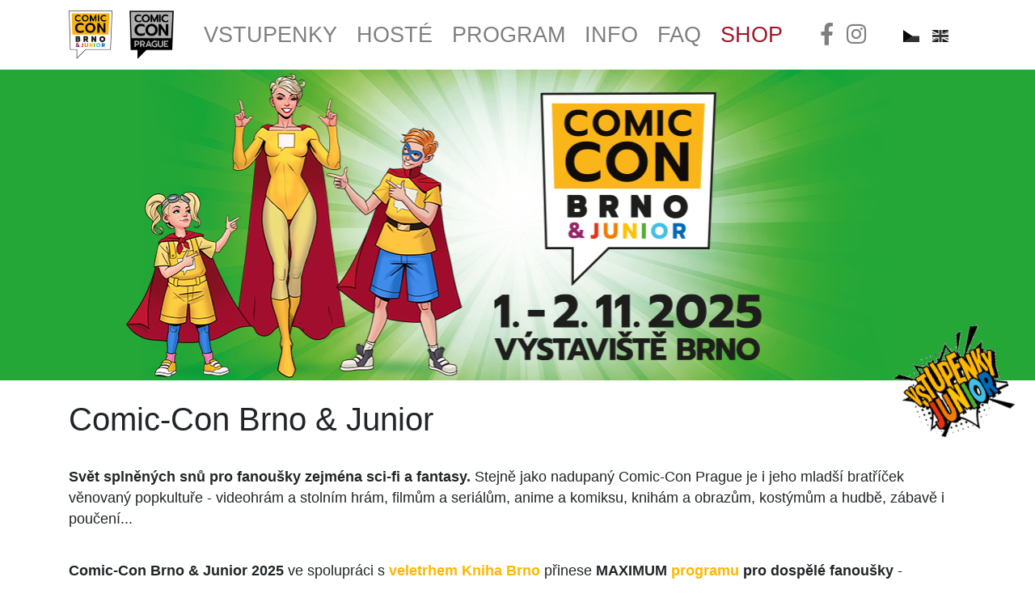

--- FILE ---
content_type: text/html; charset=UTF-8
request_url: https://junior.comiccon.cz/
body_size: 6198
content:
<!DOCTYPE html>
<html lang="cs">
<head>
	<title>Comic-Con Junior 2025</title>
	<meta charset="utf-8" />
	<meta name="viewport" content="width=device-width, initial-scale=1.0">
	<meta name="robots" content="index,follow" />
	<meta name="description" content="Oficiální stránky Comic-Con Brno & Junior"/>
	<meta name="author" content="sgs@alpaka.cz" />
	<meta name="theme-color" content="#ffb700" />
	<meta property="og:image" content="https://junior.comiccon.cz/img/index_top.png">
	<link rel="icon" type="image/x-icon" href="/img/favicon.ico">
	<link rel="alternate" hreflang="en" href="https://junior.comiccon.cz/en" />
	<link rel="alternate" hreflang="cs" href="https://junior.comiccon.cz/" />	
	<link rel="stylesheet" href="https://cdnjs.cloudflare.com/ajax/libs/font-awesome/5.10.2/css/all.min.css" />
	<link href="/css/bootstrap.min.css" rel="stylesheet" type="text/css" media="all" />
	<link href="/css/layout.css" rel="stylesheet" type="text/css" media="all" />
	<link href="/css/style.css" rel="stylesheet" type="text/css" media="all" />	
	<script type="text/javascript" src="/js/jquery.min.js"></script>
	<script src="https://cdnjs.cloudflare.com/ajax/libs/popper.js/1.14.7/umd/popper.min.js"></script>
	<script src="https://cdnjs.cloudflare.com/ajax/libs/twitter-bootstrap/4.3.1/js/bootstrap.min.js"></script>
	<script src="/js/main.js"></script>
<script>
  !function(f,b,e,v,n,t,s)
  {if(f.fbq)return;n=f.fbq=function(){n.callMethod?
  n.callMethod.apply(n,arguments):n.queue.push(arguments)};
  if(!f._fbq)f._fbq=n;n.push=n;n.loaded=!0;n.version='2.0';
  n.queue=[];t=b.createElement(e);t.async=!0;
  t.src=v;s=b.getElementsByTagName(e)[0];
  s.parentNode.insertBefore(t,s)}(window, document,'script',
  'https://connect.facebook.net/en_US/fbevents.js');
  fbq('init', '727056121769627');
  fbq('track', 'PageView');
</script>	
<!-- Google Tag Manager -->
<script>(function(w,d,s,l,i){w[l]=w[l]||[];w[l].push({'gtm.start':
new Date().getTime(),event:'gtm.js'});var f=d.getElementsByTagName(s)[0],
j=d.createElement(s),dl=l!='dataLayer'?'&l='+l:'';j.async=true;j.src=
'https://www.googletagmanager.com/gtm.js?id='+i+dl;f.parentNode.insertBefore(j,f);
})(window,document,'script','dataLayer','GTM-MZWLC5R');</script>
<!-- End Google Tag Manager -->
<script type="text/javascript">
  if (!Array.isArray(window.qbOptions)) {
    window.qbOptions = []
  }
  window.qbOptions.push({"baseUrl":"https://bots.sefbot.cz","use":"OeYgymZkYorkQlvq/oBJGPbawNQrNKWQM"});

</script>
<script type="text/javascript" src="https://static.bots.sefbot.cz/website/js/widget2.cf24ddd8.min.js" crossorigin="anonymous" defer data-no-minify="1"></script>
</head>

<body>
	<noscript><img height="1" width="1" style="display:none" src="https://www.facebook.com/tr?id=727056121769627&ev=PageView&noscript=1" /></noscript>		
	<noscript><iframe src="https://www.googletagmanager.com/ns.html?id=GTM-MZWLC5R" height="0" width="0" style="display:none;visibility:hidden"></iframe></noscript>	
	<input type="hidden" id="lang" value="cs">
	
		<a href="https://goout.net/cs/comic-con-brno-and-junior/szcqjyx/" class="tickets_top">
		Vstupenky kupujte zde &nbsp;<i class="fas fa-arrow-right"></i>
		</a>
		<nav class="navbar navbar-expand-lg navbar-light sticky-top cc-navbar">
			<div class="container d-block d-lg-flex">
					<a class="navbar-brand" href="/"><img src="/img/logo.png" alt="Comic-Con Junior Logo" class="cc-navbar-logo"></a>
					<a class="navbar-brand d-inline-block d-lg-none d-xl-inline-block" href="https://www.comiccon.cz/"><img src="/img/logo_cpp.gif" alt="Comic-Con Logo" class="cc-navbar-logo"></a>
					<button class="navbar-toggler float-right mt-1 mt-md-3 mt-lg-0" type="button" data-toggle="collapse" data-target="#navbarCollapse" aria-controls="navbarCollapse" aria-expanded="false" aria-label="Toggle navigation"><span class="navbar-toggler-icon"></span></button>
					<div class="collapse navbar-collapse" id="navbarCollapse">
							<ul class="navbar-nav mr-auto">
									<li class="nav-item ml-2"><a class="nav-link" href="/tickets">Vstupenky</a></li>
									<li class="nav-item ml-2"><a class="nav-link" href="/guests">Hosté</a></li>
									<li class="nav-item ml-2"><a class="nav-link" href="/program">Program</a></li>
									<li class="nav-item ml-2"><a class="nav-link" href="/info">Info</a></li>
									<li class="nav-item ml-2"><a class="nav-link" href="/faq">FAQ</a></li>
									<li class="nav-item ml-2"><a class="nav-link" href="https://shop.comiccon.cz/" style="color: #a0172a !important">Shop</a></li>
							</ul>
                <ul class="navbar-nav mr-auto justify-content-end ml-3">
                    <li class="nav-item"><a class="nav-link" href="https://www.facebook.com/comicconprague/" target="_blank" rel="noopener"><i class="fab fa-facebook-f"></i></a></li>
                    <li class="nav-item"><a class="nav-link" href="https://www.instagram.com/comiccon_prague/" target="_blank" rel="noopener"><i class="fab fa-instagram"></i></a></li>
                </ul>
							<ul class="navbar-nav mr-auto justify-content-end ml-3">
									<li class="nav-item">
											<a class="nav-link" href="https://junior.comiccon.cz/"><img src="/img/flags/cz.svg" height="15" class="flag"></a>
									</li>
									<li class="nav-item">
											<a class="nav-link" href="https://junior.comiccon.cz/en"><img src="/img/flags/gb.svg" height="15" class="flag"></a>
									</li>
							</ul>
					</div>
			</div>
	</nav>
	<div id="content">
        <div class="headline-background">
            <div class="container">
                <div class="opener-image"><a href="/"><img src="img/index_top.png"></a></div>
            </div>
        </div>
			
		<div class="container pt-4">
<h1>Comic-Con Brno & Junior</h1><br />
<p><b>Svět splněných snů pro fanoušky zejména sci-fi a fantasy.</b> Stejně jako nadupaný Comic-Con Prague je i jeho mladší bratříček věnovaný popkultuře - videohrám a stolním hrám, filmům a seriálům, anime a komiksu, knihám a obrazům, kostýmům a hudbě, zábavě i poučení... </p><br />
<p><b>Comic-Con Brno & Junior 2025</b> ve spolupráci s <a href="https://www.knihabrno.cz" target="_blank"><b>veletrhem Kniha Brno</b></a> přinese <b>MAXIMUM <a href="/program">programu</a> pro dospělé fanoušky</b> - fotografování a autogramiády s herci, komiksovými autory a dalšími hvězdnými <a href="/guests">hosty</a>, cosplay, hraní her, besedy, workshopy, soutěže, přednášky, výstavy... K tomu bude i <b>NAVÍC úžasná porce zábavy pro děti</b>, vaše děti nebo mladší sourozenci se mohou těšit na spoustu kreativity, pohybu a zábavy.</p><br />
<p>Letošní čtvrtý ročník slibuje další parádní novinky a rozsáhlou spolupráci skupin fanoušků a firemních partnerů na obrovské ploše! Chybět nebude ani prodej fanouškovského zboží a umělecké tvorby. </p><br />
<br />
<i>Web průběžně aktualizujeme.</i>	<div class="row mt-5">
		<div class="col-12 col-md-4 mb-4">
			<div class="mb-2">
				<a href="/guests"><img src="/img/index/1.jpg" /></a>
			</div>
			 <h2>Hosté</h2>
Herci, spisovatelé, dabéři, youtubeři... - besedy, fotografování, autogramiády.
		</div>
		<div class="col-12 col-md-4 mb-4">
			<div class="mb-2">
				<a href="/cosplay"><img src="/img/index/2.jpg" /></a>
			</div>
			 <h2>Cosplay</h2>
Známí cosplayeři, Cosplay Alley, cosplay program a stovky kostýmů účastníků.
		</div>
		<div class="col-12 col-md-4 mb-4">
			<div class="mb-2">
				<a href="/comics"><img src="/img/index/3.jpg" /></a>
			</div>
			 <h2>Komiks</h2>
Zahraniční a domácí komiksoví autoři - kreslení, podepisování, popovídání.
		</div>
		<div class="col-12 col-md-4 mb-4">
			<div class="mb-2">
				<a href="/video-games"><img src="/img/index/4.jpg" /></a>
			</div>
			 <h2>Videoherna</h2>
Počítačové hry, hry na konzolích, virtuální realita, retroherna a arkády, taneční hry.
		</div>
		<div class="col-12 col-md-4 mb-4">
			<div class="mb-2">
				<a href="/board-games"><img src="/img/index/5.jpg" /></a>
			</div>
			 <h2>Deskoherna</h2>
Turnaje o ceny, předvádění novinek, výuka her, prodej her se slevou, volné hraní...
		</div>
		<div class="col-12 col-md-4 mb-4">
			<div class="mb-2">
				<a href="/knihabrno"><img src="/img/index/10.jpg" /></a>
			</div>
			 <h2>Kniha Brno</h2>
Knižní veletrh s desítkami nakladatelů, 100+ spisovateli, 6 sálů programu o literatuře.
		</div>
	</div>
	<div class="row">
		<div class="col-12 col-md-4 mb-4">
			<div class="mb-2">
				<a href="/kids-program"><img src="/img/index/7.jpg" /></a>
			</div>
			 <h2>Dětský program</h2>
Dětská přehlídka kostýmů a velká plocha zábavných a vzdělávacích aktivit pro děti. 
		</div>
		<div class="col-12 col-md-4 mb-4">
			<div class="mb-2">
				<a href="/workshops"><img src="/img/index/8.jpg" /></a>
			</div>
			 <h2>Workshopy</h2>
Workshopy plné kreativity - vyrob, nakresli na papír či tablet, postav, slož, nadabuj...
		</div>
		<div class="col-12 col-md-4 mb-4">
			<div class="mb-2">
				<a href="/exhibitions"><img src="/img/index/9.jpg" /></a>
			</div>
			 <h2>Výstavy</h2>
Výstavy filmových a seriálových kostýmů, modelů, obrazů, plakátů, LEGO soch...
		</div>
		<div class="col-12 col-md-4 mb-4">
			<div class="mb-2">
				<a href="/fan-program"><img src="/img/index/6.jpg" /></a>
			</div>
			 <h2>Fan program</h2>
6 sálů fanouškovského programu: soutěží, besed, tematických panelů, přednášek.
		</div>
		<div class="col-12 col-md-4 mb-4">
			<div class="mb-2">
				<a href="/technologies"><img src="/img/index/11.jpg" /></a>
			</div>
			 <h2>Technologie</h2>
3D tisk, roboti, virtuální realita, herní a mobilní technologie, přednášky odborníků.
		</div>
		<div class="col-12 col-md-4 mb-4">
			<div class="mb-2">
				<a href="/merch"><img src="/img/index/12.jpg" /></a>
			</div>
			 <h2>Merch</h2>
Desítky stánků s nepřebernou nabídkou pro fanoušky. Knihy, komiksy, merchandising...
		</div>
	</div>
Získejte neopakovatelné zážitky, výjimečné fotografie, vzácné podpisy, nové přátele… <b>Kdy, když ne teď? Kdo, když ne vy?</b> 			<br />
			<br />
		<div class="mt-5">
				<h2 class="text-center mb-5">Chceš dostávat všechny novinky? Zanech nám svoji e-mailovou adresu. Děkujeme.</h2>
				<div class="text-center mb-5">
				<input type="button" onclick="newsletter_open();" class="button_trigger" value="Chci vědět víc!" />
				</div>
	<div class="newsletter_area text-center mx-4 d-none">
			<form method="post" action="">
					<input type="text" class="newsletter_text" name="newsletter_name" placeholder="Moje jméno" />
					<br /><br />
					<input type="email" class="newsletter_text" name="newsletter_email" placeholder="Můj email" />
					<br /><br />
					<label><input type="checkbox" class="" name="newsletter_accept" /> Odesláním formuláře souhlasím se <a href="https://www.comiccon.cz/pages/111/gdpr" target="_blank"><u>zpracováním osobních údajů</u></a>.</label>
					<br /><br />
					<input type="submit" class="button_trigger" name="newsletter_save" value="Potvrdit" />
			</form>
	</div>
			<br />
			<br />
		</div>
		</div>
		<a href="https://goout.net/cs/comic-con-brno-and-junior/szcqjyx/"><span class="tickets tickets-cs"></span></a>
	</div>
    <div class="footer-spacer"></div>
    <footer class="footer">
        <div class="container">
            <ul class="footer-nav mt-3">
                <li><a class="footer-nav-link" href="/contacts">Kontakty</a></li>
                <li><a class="footer-nav-link" href="/about">O nás</a></li>
                <li><a class="footer-nav-link" href="/media">Média</a></li>
            </ul>
						<div class="text-centered">


                <h4 class="mb-1">Hlavní partneři</h4>
                <a href="https://www.evropa2.cz/" target="_blank" rel="noopener"><img src="/img/partners/evropa2.png" alt="Evropa 2" style="height: 50px;" align="middle" class="mr-1"></a>
                &nbsp;&nbsp;&nbsp;&nbsp;
								<a href="https://www.activegroup.cz/" target="_blank" rel="noopener"><img src="/img/partners/active.png" alt="Active" style="height: 40px;" align="middle" class="mr-1"></a>
                &nbsp;&nbsp;&nbsp;&nbsp;
								<a href="https://www.festivalfantazie.cz/" target="_blank" rel="noopener"><img src="/img/partners/ff.png" alt="Festival Fantazie" style="height: 40px;" align="middle" class="mr-1"></a>
                &nbsp;&nbsp;&nbsp;&nbsp;
                <a href="https://www.brno.cz/" target="_blank" rel="noopener"><img src="/img/partners/brno.png" alt="Brno" style="height: 75px;" align="middle" class="mr-1"></a>
                &nbsp;&nbsp;
								<a href="https://www.samsung.com/cz/" target="_blank" rel="noopener"><img src="/img/partners/samsung.png" alt="Samsung" style="height: 30px;" align="middle" class="mr-1"></a>



                <br /><br />
                <h4 class="mb-1">Partneři</h4>
								<a href="https://www.prusa3d.com/cs/" target="_blank" rel="noopener"><img src="/img/partners/prusa3d.png" alt="" style="height: 40px;" align="middle" class="mr-1"></a>
                &nbsp;&nbsp;&nbsp;&nbsp;
								<a href="https://www.bezpecnenaceste.cz/" target="_blank" rel="noopener"><img src="/img/partners/active_b.png" alt="" style="height: 40px;" align="middle" class="mr-1"></a>
                &nbsp;&nbsp;&nbsp;&nbsp;
								<a href="https://www.tovarnanazmrzlinu.cz/" target="_blank" rel="noopener"><img src="/img/partners/btz.png" alt="" style="height: 50px;" align="middle" class="mr-1"></a>
                &nbsp;&nbsp;&nbsp;&nbsp;
								<a href="https://www.mixit.cz/" target="_blank" rel="noopener"><img src="/img/partners/mixit.png" alt="" style="height: 50px;" align="middle" class="mr-1"></a>
                &nbsp;&nbsp;&nbsp;&nbsp;
								<a href="https://o2chytraskola.cz/" target="_blank" rel="noopener"><img src="/img/partners/o2.png" alt="Chytrá škola O2" style="height: 40px;" align="middle" class="mr-1"></a>
                &nbsp;&nbsp;&nbsp;&nbsp;
								<a href="https://sefbot.cz/" target="_blank" rel="noopener"><img src="/img/partners/sefbot.png" alt="Šéfbot" style="height: 40px;" align="middle" class="mr-1"></a>
                &nbsp;&nbsp;&nbsp;&nbsp;
								<a href="https://www.hvezdarna.cz" target="_blank" rel="noopener"><img src="/img/partners/hvezdarna.png" alt="Hvězdárna" style="height: 60px;" align="middle" class="mr-1"></a>
                &nbsp;&nbsp;&nbsp;&nbsp;
								<a href="https://vida.cz/" target="_blank" rel="noopener"><img src="/img/partners/vida.png" alt="TIC Brno" style="height: 50px;" align="middle" class="mr-1"></a>
                &nbsp;&nbsp;&nbsp;&nbsp;
								<a href="https://www.pivovarpoutnik.cz/" target="_blank" rel="noopener"><img src="/img/partners/poutnik.png" alt="Poutník" style="height: 50px;" align="middle" class="mr-1"></a>
                &nbsp;&nbsp;&nbsp;&nbsp;
								<a href="https://www.taekwondo.cz/" target="_blank" rel="noopener"><img src="/img/partners/itf.png" alt="" style="height: 50px;" align="middle" class="mr-1"></a>
                &nbsp;&nbsp;&nbsp;&nbsp;
								<a href="https://colectio.com/cz" target="_blank" rel="noopener"><img src="/img/partners/colectio.png" alt="" style="height: 50px;" align="middle" class="mr-1"></a>
                &nbsp;&nbsp;&nbsp;&nbsp;



                <br /><br />
								<h4 class="mt-3">Mediální partneři</h4>

                <a href="https://www.abicko.cz/" target="_blank" rel="noopener"><img src="/img/partners/abc.png" alt="ABC" style="height: 38px;" align="middle" class="mr-1 mb-2"></a>
                &nbsp;&nbsp;&nbsp;&nbsp;
                <a href="https://cc.cz/" target="_blank" rel="noopener"><img src="/img/partners/czechcrunch.png" alt="Czech Crunch" style="height: 21px;" align="middle" class="mr-1 mb-3"></a>
                &nbsp;&nbsp;&nbsp;
                <a href="https://www.kinobox.cz/" target="_blank" rel="noopener"><img src="/img/partners/kinobox.png" alt="Kinobox" style="height: 21px;" align="middle" class="mr-1 mb-3"></a>
                &nbsp;&nbsp;&nbsp;
                <a href="https://www.kudyznudy.cz/" target="_blank" rel="noopener"><img src="/img/partners/kudyznudy.png" alt="Kudyznudy" style="height: 34px;" align="middle" class="mr-1 mb-2"></a>
                &nbsp;&nbsp;&nbsp;&nbsp;
 								<a href="https://www.pevnost.cz/" target="_blank" rel="noopener"><img src="/img/partners/pevnost.png" alt="Pevnost" style="height: 50px;" align="middle" class="mr-1 mb-2"></a>
                &nbsp;&nbsp;&nbsp;&nbsp;
                <a href="https://www.seznam.cz/" target="_blank" rel="noopener"><img src="/img/partners/seznam.png" alt="Seznam" style="height: 42px;" align="middle" class="mr-1 mb-2"></a>
                &nbsp;&nbsp;&nbsp;&nbsp;
								<a href="https://tv.nova.cz/" target="_blank" rel="noopener"><img src="/img/partners/nova.png" alt="Nova" style="height: 34px;" align="middle" class="mr-1"></a>
                &nbsp;&nbsp;&nbsp;&nbsp;
								<a href="https://www.cinemacity.cz/" target="_blank" rel="noopener"><img src="/img/partners/cinema_city.png" alt="" style="height: 38px;" align="middle" class="mr-1"></a>
                &nbsp;&nbsp;&nbsp;&nbsp;
                <a href="https://materidouska.cz/" target="_blank" rel="noopener"><img src="/img/partners/materidouska.png" alt="Mateřídouška" style="height: 38px;" align="middle" class="mr-1 mb-2"></a>
                &nbsp;&nbsp;&nbsp;&nbsp;
                <a href="https://tv-streaming.magaziny.cz/  " target="_blank" rel="noopener"><img src="/img/partners/tv_streaming.png" alt="TV Streaming" style="height: 55px;" align="middle" class="mr-1 mb-2"></a>
                &nbsp;&nbsp;&nbsp;&nbsp;
                <a href="https://www.gotobrno.cz/" target="_blank" rel="noopener"><img src="/img/partners/gotobrno.png" alt="Go To Brno" style="height: 35px;" align="middle" class="mr-1"></a>
                &nbsp;&nbsp;&nbsp;&nbsp;
								<a href="https://www.ticbrno.cz/" target="_blank" rel="noopener"><img src="/img/partners/tic.png" alt="TIC Brno" style="height: 32px;" align="middle" class="mr-1"></a>
                &nbsp;&nbsp;&nbsp;&nbsp;
								<a href="https://www.brnotoday.cz/" target="_blank" rel="noopener"><img src="/img/partners/brno_today.png" alt="Brno Today" style="height: 38px;" align="middle" class="mr-1"></a>
                &nbsp;&nbsp;&nbsp;&nbsp;

				
<!-- 
               &nbsp;&nbsp;&nbsp;&nbsp;
								<a href="https://www.lego.com/cs-cz" target="_blank" rel="noopener"><img src="/img/partners/lego.png" alt="Lego" style="height: 55px;" align="middle" class="mr-1"></a>
                &nbsp;&nbsp;&nbsp;&nbsp;
								<a href="https://www.ikea.com/cz/cs/" target="_blank" rel="noopener"><img src="/img/partners/ikea.png" alt="Ikea" style="height: 50px;" align="middle" class="mr-1"></a>
                &nbsp;&nbsp;&nbsp;&nbsp;
                <a href="https://www.gotobrno.cz/" target="_blank" rel="noopener"><img src="/img/partners/gotobrno.png" alt="Go To Brno" style="height: 35px;" align="middle" class="mr-1"></a>
                &nbsp;&nbsp;&nbsp;&nbsp;
 								<a href="https://www.ticbrno.cz/" target="_blank" rel="noopener"><img src="/img/partners/tic.png" alt="TIC Brno" style="height: 35px;" align="middle" class="mr-1"></a>
                &nbsp;&nbsp;&nbsp;&nbsp;
                <a href="https://www.samsung.com/cz/" target="_blank" rel="noopener"><img src="/img/partners/samsung.png" alt="Samsung" style="height: 25px;" align="middle" class="mr-1"></a>
                &nbsp;&nbsp;&nbsp;&nbsp;
 								<a href="https://www.linajejina.cz/" target="_blank" rel="noopener"><img src="/img/partners/lina.png" alt="Lina" style="height: 50px;" align="middle" class="mr-1"></a>
                &nbsp;&nbsp;&nbsp;&nbsp;
 								<a href="https://niceboy.eu/cs/" target="_blank" rel="noopener"><img src="/img/partners/niceboy.png" alt="Niceboy" style="height: 35px;" align="middle" class="mr-1"></a>
                &nbsp;&nbsp;&nbsp;&nbsp;
								<a href="https://www.hvezdarna.cz" target="_blank" rel="noopener"><img src="/img/partners/hvezdarna.png" alt="Hvězdárna" style="height: 60px;" align="middle" class="mr-1"></a>
                &nbsp;&nbsp;&nbsp;&nbsp;
								<a href="https://www.knihydobrovsky.cz/" target="_blank" rel="noopener"><img src="/img/partners/kd.png" alt="Knihy Dobrovský" style="height: 40px;" align="middle" class="mr-1"></a>
                &nbsp;&nbsp;&nbsp;&nbsp;
								<a href="https://cd.cz/" target="_blank" rel="noopener"><img src="/img/partners/cd.png" alt="České dráhy" style="height: 75px;" align="middle" class="mr-1"></a>
                &nbsp;&nbsp;&nbsp;&nbsp;
								<a href="https://sefbot.cz/" target="_blank" rel="noopener"><img src="/img/partners/sefbot.png" alt="Šéfbot" style="height: 40px;" align="middle" class="mr-1"></a>
                &nbsp;&nbsp;&nbsp;&nbsp;

                               <a href="https://www.cinemacity.cz/" target="_blank" rel="noopener"><img src="/img/partners/ccity.png" alt="Cinema City" style="height: 40px;" align="middle" class="mr-1"></a>
                &nbsp;&nbsp;&nbsp;&nbsp;
 								<a href="https://www.facebook.com/casopistvstreaming" target="_blank" rel="noopener"><img src="/img/partners/tvstreaming.png" alt="TV streaming" style="height: 35px;" align="middle" class="mr-1"></a>
                &nbsp;&nbsp;&nbsp;&nbsp;
 								<a href="https://www.ctyrlistek.cz/" target="_blank" rel="noopener"><img src="/img/partners/ctyrlistek.png" alt="Čtyřlístek" style="height: 60px;" align="middle" class="mr-1"></a>
                &nbsp;&nbsp;&nbsp;&nbsp;
                
                
               <a href="https://www.csas.cz" target="_blank" rel="noopener"><img src="/img/partners/cs.png" alt="Česká Spořitelna" height="50" align="middle" class="mr-1"></a>
                &nbsp;&nbsp;&nbsp;&nbsp;
                <a href="https://www.coca-cola.cz" target="_blank" rel="noopener"><img src="/img/partners/cocacola.png" alt="Coca Cola" height="35" align="middle" class="mr-1"></a>
                &nbsp;&nbsp;&nbsp;&nbsp;
                <a href="https://www.mall.cz/lego" target="_blank" rel="noopener"><img src="/img/partners/legomall.png" alt="LEGO" height="60" align="middle" class="mr-1"></a>
                &nbsp;&nbsp;&nbsp;&nbsp;
                <a href="https://www.leukoplast.cz/produkty-pro-samolecbu/obvazy/obvazy-prvni-pomoci/leukoplast-kids-hero-edition" target="_blank" rel="noopener"><img src="/img/partners/leukoplast.gif" alt="Leukoplast" height="30" align="middle" class="mr-1"></a>
                &nbsp;&nbsp;&nbsp;&nbsp;
                <a href="https://www.prusa3d.cz/" target="_blank" rel="noopener"><img src="/img/partners/prusa3d.png" alt="Prusa Research" height="50" align="middle" class="mr-1"></a>
                &nbsp;&nbsp;&nbsp;&nbsp;
                <a href="https://www.alza.cz/rapture/v24950.htm" target="_blank" rel="noopener"><img src="/img/partners/rapture.gif" alt="Rapture" height="45" align="middle" class="mr-1"></a>
                &nbsp;&nbsp;&nbsp;&nbsp;
                <a href="https://www.samsung.com/cz/" target="_blank" rel="noopener"><img src="/img/partners/samsung.png" alt="Samsung" height="20" align="middle" class="mr-1"></a>
                <div class="mt-4"></div>
                <a href="https://www.praha.eu/jnp/cz/index.html" target="_blank" rel="noopener"><img src="/img/partners/praha.png" alt="Město Praha" height="60" align="middle" class="mr-1"></a>
                &nbsp;&nbsp;&nbsp;&nbsp;
                <a href="https://www.praha9.cz/" target="_blank" rel="noopener"><img src="/img/partners/p9.jpg" alt="Praha 9" height="60" align="middle" class="mr-1"></a>
                &nbsp;&nbsp;&nbsp;&nbsp;
                <a href="https://www.dpp.cz/" target="_blank" rel="noopener"><img src="/img/partners/dpp.png" alt="Dopravní podnik města Prahy" height="60" align="middle" class="mr-1"></a>
                &nbsp;&nbsp;&nbsp;&nbsp;
                <a href="https://iprpraha.cz/" target="_blank" rel="noopener"><img src="/img/partners/ipr.png" alt="IPR" height="40" align="middle" class="mr-1"></a>
                &nbsp;&nbsp;&nbsp;&nbsp;
                <a href="https://www.kolektory.cz/" target="_blank" rel="noopener"><img src="/img/partners/kolektory.png" alt="Kolektory" height="60" align="middle" class="mr-1"></a>
                &nbsp;&nbsp;&nbsp;&nbsp;
                <a href="https://operatorict.cz/" target="_blank" rel="noopener"><img src="/img/partners/oict.png" alt="OICT" height="60" align="middle" class="mr-1"></a>
                &nbsp;&nbsp;&nbsp;&nbsp;
                <a href="https://www.pvk.cz/" target="_blank" rel="noopener"><img src="/img/partners/pvk.png" alt="PVK" height="45" align="middle" class="mr-1"></a>
                &nbsp;&nbsp;&nbsp;&nbsp;
                <a href="https://www.tsk-praha.cz" target="_blank" rel="noopener"><img src="/img/partners/tsk.jpg" alt="TSK" height="60" align="middle" class="mr-1"></a>
                &nbsp;&nbsp;&nbsp;&nbsp;
                <a href="https://cz.usembassy.gov/" target="_blank" rel="noopener"><img src="/img/partners/usa.png" alt="US Embassy" height="65" align="middle" class="mr-1"></a>
                <div class="mt-4"></div>
 				<a href="https://www.abicko.cz/" target="_blank" rel="noopener"><img src="/img/partners/abc.png" alt="Abc" height="30" align="middle" class="mr-1"></a>
                &nbsp;&nbsp;&nbsp;&nbsp;
                <a href="https://amosvision.cz/cz" target="_blank" rel="noopener"><img src="/img/partners/amos.gif" alt="Amos Vision" height="35" align="middle" class="mr-1"></a>
                &nbsp;&nbsp;&nbsp;&nbsp;
                <a href="https://bigmedia.cz/" target="_blank" rel="noopener"><img src="/img/partners/bigboard.gif" alt="Big Board" height="30" align="middle" class="mr-1"></a>
                &nbsp;&nbsp;&nbsp;&nbsp;
                <a href="https://www.cinestar.cz/" target="_blank" rel="noopener"><img src="/img/partners/cinestar.gif" alt="CineStar" height="45" align="middle" class="mr-1"></a>
                &nbsp;&nbsp;&nbsp;&nbsp;
                <a href="https://www.zive.cz/" target="_blank" rel="noopener"><img src="/img/partners/computer.png" alt="Computer" height="18" align="middle" class="mr-1"></a>
                &nbsp;&nbsp;&nbsp;&nbsp;                
                <a href="https://www.obchod.crew.cz/" target="_blank" rel="noopener"><img src="/img/partners/crew.png" alt="CREW" height="25" align="middle" class="mr-1"></a>
                <div class="mt-4"></div>
			    <a href="https://www.hbo.cz/" target="_blank" rel="noopener"><img src="/img/partners/hbomax.png" alt="HBO" height="20" align="middle" class="mr-1"></a>
                &nbsp;&nbsp;&nbsp;&nbsp;
                <a href="https://www.kudyznudy.cz/" target="_blank" rel="noopener"><img src="/img/partners/kudyznudy.png" alt="Kudy z nudy" height="30" align="middle" class="mr-1"></a>
                &nbsp;&nbsp;&nbsp;&nbsp;
 				<a href="https://level.cz/" target="_blank" rel="noopener"><img src="/img/partners/level.png" alt="Level" height="20" align="middle" class="mr-1"></a>
                &nbsp;&nbsp;&nbsp;&nbsp;
 				<a href="https://tv.nova.cz/" target="_blank" rel="noopener"><img src="/img/partners/novafun.png" alt="Nova Fun" height="40" align="middle" class="mr-1"></a>
                &nbsp;&nbsp;&nbsp;&nbsp;
                <a href="https://www.pevnost.cz/" target="_blank" rel="noopener"><img src="/img/partners/pevnost_90x30.png" alt="Pevnost" height="35" align="middle" class="mr-1"></a>
                &nbsp;&nbsp;&nbsp;&nbsp;
 				<a href="https://www.score.cz//" target="_blank" rel="noopener"><img src="/img/partners/score.gif" alt="Score" height="22" align="middle" class="mr-1"></a>
                &nbsp;&nbsp;&nbsp;&nbsp;
                <a href="https://www.stageshotel.com/cz/" target="_blank" rel="noopener"><img src="/img/partners/stages.png" alt="Stages Hotel" height="60" align="middle" class="mr-1"></a>
								

                <a href="https://www.damejidlo.cz" target="_blank" rel="noopener"><img src="/img/partners/damejidlo.png" alt="Dáme jídlo" height="35" align="middle" class="mr-1"></a>
                &nbsp;&nbsp;&nbsp;&nbsp;
                <a href="https://www.playstation.com/cs-cz/" target="_blank" rel="noopener"><img src="/img/partners/psfl.png" alt="PlayStation" height="60" align="middle" class="mr-1"></a>								
                &nbsp;&nbsp;&nbsp;&nbsp;
                <a href="https://www.skoda-auto.cz/" target="_blank" rel="noopener"><img src="/img/partners/skoda.png" alt="Škoda Auto" height="65" align="middle" class="mr-1"></a>								
                <a href="https://www.e15.cz/" target="_blank" rel="noopener"><img src="/img/partners/e15.png" alt="E15" height="30" align="middle" class="mr-1"></a>
                &nbsp;&nbsp;&nbsp;&nbsp;
								<a href="https://www.jabadaba.cz/" target="_blank" rel="noopener"><img src="/img/partners/jabadaba.png" alt="Jabadaba" height="35" align="middle" class="mr-1"></a>
								<a href="https://www.csfd.cz/" target="_blank" rel="noopener"><img src="/img/partners/csfd_90x30.png" alt="ČSFD" height="30" align="middle" class="mr-1"></a>   
								<a href="https://www.serialzone.cz//" target="_blank" rel="noopener"><img src="/img/partners/serialzone.png" alt="SerialZone" height="30" align="middle" class="mr-1"></a>
		 -->


Akce se koná pod záštitou primátorky statutárního města Brna JUDr. Markéty Vaňkové.				<div class="space"></div>
Akce se uskutečňuje za finanční podpory statutárního města Brna.				<div class="space"></div>
						</div>
						<span class="text-muted">&copy;2026 Comic-Con Junior</span>												
				</div>
    </footer>		
</body>
</html>


--- FILE ---
content_type: text/css
request_url: https://junior.comiccon.cz/css/layout.css
body_size: 2075
content:
@charset "utf-8";
@import url('https://fonts.googleapis.com/css?family=Poppins&display=swap');

html {
    position: relative;
    min-height: 100%;
    scroll-behavior: smooth;
}

body {
	font-family: -apple-system,BlinkMacSystemFont,"Segoe UI",Roboto,"Helvetica Neue",Arial,"Noto Sans",sans-serif,"Apple Color Emoji","Segoe UI Emoji","Segoe UI Symbol","Noto Color Emoji";
    background-color: #fff;
	color: #212529;
    font-size: 1.1rem;
	font-weight: 400;
	line-height: 1.5;
}

.cc-navbar {
    background-color: #fff;
    text-transform: uppercase;
    transition: all .2s linear;
}

.cc-nav-inpage {
    font-size: 1.1rem;

}

.cc-card {
    width: 16rem !important;
    height: 20rem;
    background-repeat: no-repeat;
    background-position: center;
    background-size: cover;
}

.cc-card:hover {
    filter: grayscale(50%);
    -webkit-filter: grayscale(50%);
}

.cc-text-overlay {
    color: #fff;
    background-color: rgba(0, 0, 0, 0.5);
    display: block;
    width: 100%;
    height: 100%;
    cursor: pointer;
}

.hidden {
    visibility: hidden;
}

.mt-100 {
    margin-top: 100px;
}

.pointer {
    cursor: pointer;
}

.cc-navbar-shadow {
    background-color: #efefef;
    box-shadow: 0px 1px 10px #444;
    transition: all .4s linear;
    opacity: 0.95;
}

.cc-navbar-logo:hover {
    filter: drop-shadow(0px 0px 5px #222); 
    -webkit-filter: drop-shadow(0px 0px 5px #222);
    transition: all .4s ease;
}

.card-header-orange {
    background-color: #ffb700;
}

.orange-text {
    color: #ffb700;
}

.flag {
    filter: grayscale(100%);
    -webkit-filter: grayscale(100%);
    transition: all .4s ease;
	width: 20px;
}

.flag:hover {
    filter: none;
    -webkit-filter: grayscale(0);
}

.opener-image img {
    width: 100%;
    height: auto;
}

.headline-background {
    width: 100%;
    background-color: #24a737;
}

#basket_price {
	color: #ffb700;
	font-size: 90%;
	text-transform: none;
}

.container {
	position: relative;
}

.right-box {
    border-left: 1px solid #eee;
}

.card {
    width: 18rem;
}
.thumbnail {
    width: 100%;
    height: auto;
}

.footer {
    width: 100%;
	margin-top: 50px;
	padding-top: 10px;
	padding-bottom: 30px;
    line-height: 50px;
    text-align: center;
    color: #222;
    background-color: #efefef;
    /* border-top: 1px solid #eee; */
}

.footer .footer-nav {
    margin-left: -40px;
    font-size: 1.3rem;
    text-transform: uppercase;
}

a:link,
a:visited {
    color: #ffb700;
    text-decoration: none;
}

a:hover {
    color: #ffb700;
    text-decoration: none;
}

a:active a:focus {
    color: #ffb700;
    text-decoration: none;
}

a.header-link:link,
a.header-link:visited {
    color: #000;
    text-decoration: none;
}

a.header-link:hover {
    color: #000;
    text-decoration: none;
}

a.header-link:active {
    color: #000;
    text-decoration: none;
}

a.white-link:link,
a.white-link:visited {
    color: #fff;
    text-decoration: none;
}

a.white-link:hover {
    color: #fff;
    text-decoration: none;
}

a.white-link:active {
    color: #fff;
    text-decoration: none;
}

a.footer-nav-link:link,
a.footer-nav-link:visited {
    color: #222;
    opacity: 0.5;
    text-decoration: none;
}

a.footer-nav-link:hover {
    color: #222;
    opacity: 0.75;
    text-decoration: none;
}

a.footer-nav-link:active {
    color: #222;
    opacity: 0.75;
    text-decoration: none;
}

.footer .footer-nav li {
    display: inline;
    list-style: none;
    margin: 0 10px 0 10px;
}

@keyframes pulse {
    0% {
        background-color:#ffb700;
        color:#000;
    }
    100% {
        background-color:#000;
        color:#ffb700;
    }
  }

.tickets-cs {
    position: fixed;
    z-index: 100;
    transform: rotate(-20deg);
    background-image: url("../img/cs/tickets.png");
    background-size: cover;
    display: block;
    transition: all .4s linear;
}

.tickets-en {
    position: fixed;
    z-index: 100;
    transform: rotate(-20deg);
    background-image: url("../img/en/tickets.png");
    background-size: cover;
    display: block;
    transition: all .4s linear;
}

.tickets-highlite {
    /* animation-play-state: paused;
    box-shadow: 0px 0px 10px #222; */
    transition: all .4s linear;
    /* padding: 15px 80px 15px 70px; */
    transform: scale(1.4,1.4) rotate(-20deg);
}

.girl-tickets {
    position: absolute;
    left: -9rem;
    top: 8rem;
    z-index: 10;
    width: 11rem;
}

img.alignright {
    float: right;
    margin: 5px 0 20px 20px;
}

img.alignleft {
    margin: 5px 20px 20px 0;
}


/* Extra small devices (up to 576px) */
@media (max-width: 576px) {

    .cc-navbar {
        font-size: 1.3rem;
    }    

    .cc-navbar-logo {
        width: auto;
        height: 40px;
        margin-right: 5px;
        transition: all .2s linear;
    }

    .cc-navbar-logo-small {
        height: 20px;
        transition: all .2s linear;
    }

    .footer .footer-nav li {
        display: list-item;
        list-style: none;
        margin-top: 10px;
    }

    .tickets {
		display: none;
        bottom: 10px;
        right: 35px;
        width: 200px;
        height: 200px;
    }
	
    .tickets_top {
		display: block;
		background-color: #ffbd30;
		color: #000000 !important;
		text-align: center;
		font-size: 15px;
		font-weight: 600;
		padding: 4px 0;
		text-transform: uppercase;
	}
	

}

/* Small devices (landscape phones, 576px and up) */
@media (min-width: 576px) {

    .cc-navbar {
        font-size: 1.5rem;
    }    

    .cc-navbar-logo {
        width: auto;
        height: 50px;
        margin-right: 5px;
        transition: all .2s linear;
    }

    .cc-navbar-logo-small {
        height: 30px;
        transition: all .2s linear;
    }

    .footer .footer-nav li {
        display: list-item;
        list-style: none;
        margin-top: 10px;
    }

    .tickets {
		display: none;
        bottom: 10px;
        right: 35px;
        width: 200px;
        height: 200px;
    }
	
    .tickets_top {
		display: block;
		background-color: #ffbd30;
		color: #000000 !important;
		text-align: center;
		font-size: 15px;
		font-weight: 600;
		padding: 4px 0;
		text-transform: uppercase;
	}
}

/* Medium devices (tablets, 768px and up) */
@media (min-width: 768px) {

    .cc-navbar {
        font-size: 1.7rem;
    }    

    .cc-navbar-logo {
        width: auto;
        height: 60px;
        margin-right: 5px;
        transition: all .2s linear;
    }

    .cc-navbar-logo-small {
        height: 40px;
        transition: all .2s linear;
    }

    .footer .footer-nav li {
        display: inline;
        list-style: none;
        margin: 0 10px 0 10px;
    }

    .tickets {
		display: block;
        bottom: 150px;
        right: 35px;
        width: 170px;
        height: 170px;
    }    
	
    .tickets_top {
		display: none;
	}
	
}

/* Large devices (desktops, 992px and up) */
@media (min-width: 992px) {

    .cc-navbar {
        font-size: 1.7rem;
    }    

    .cc-navbar-logo {
        width: auto;
        height: 60px;
        margin-right: 5px;
        transition: all .2s linear;
    }

    .cc-navbar-logo-small {
        height: 40px;
        transition: all .2s linear;
    }

    .footer .footer-nav li {
        display: inline;
        list-style: none;
        margin: 0 10px 0 10px;
    }

    .tickets {
		display: block;
        bottom: 150px;
        right: 35px;
        width: 170px;
        height: 170px;
    }       

    .tickets_top {
		display: none;
	}
	
}




/* -------------------------------------------------------------------------- */
#admin_menu {
	margin-bottom: 30px;
	padding-bottom: 10px;
	border-bottom: solid 1px #dddddd;
}

.admin_tag {
	border: solid 1px #dddddd;
	padding: 3px 6px;
	margin-right: 5px;
	font-size: 85%;
}


/*others ----------------------- */

.line {
	border-top: solid 1px #cccccc;
}

.h_under {
	border-bottom: solid 1px #e1e1e1;
}

.table td {
	border-top: 0px;
	border-bottom: solid 1px #dee2e6;
}

.table_admin td {
	border-top: 0px;
	border-bottom: solid 1px #dee2e6;
	font-size: 76%;
	padding: 2px 14px 2px 0px;
}

.inline_block {
	display: inline-block;
}

.space {
	height: 12px;
}

.hidden_item {
	display: none;
}

@media (min-width: 801px) {
	.two_columns {
		float: left;
		width: 49%;
	}

}
@media (max-width: 800px) {
	.two_columns {
		float: none;
		width: 100%;
		margin-bottom: 30px;
	}

}

label {
	display: initial !important;
}

.gopay_box {
	float: right;
	width: 170px;
	margin-left: 20px;
	border: solid 1px #eeeeee;
	padding: 5px 10px;
	font-size: 80%;
}

.qr_h {
	margin: 0px;
	font-size: 32px;
	line-height: 40px;
}

.inactive {
	opacity: 0.5;
}

.center {
	text-align: center;
}

.pointer {
	cursor: pointer;
}

.smaller {
	font-size: 80%;
}

.justify {
	text-align: justify;
}

.clear_left {
	clear: left;
}

.clear_right {
	clear: right;
}

.active_item {
	color: #ffb700;
	cursor: pointer;
}

.unselectable {
   -moz-user-select: none;
   -khtml-user-select: none;
   -webkit-user-select: none;
}

.anchor {
	position: absolute;
	margin-top: -95px;
}

img {
	border: 0px;
	max-width: 100%;
	height: auto;
	vertical-align: middle;
}

p {
    margin-bottom: 0.7rem;
}

--- FILE ---
content_type: text/css
request_url: https://junior.comiccon.cz/css/style.css
body_size: 1980
content:



/* info --------------------------------------------------------------------- */
@media (min-width: 992px) {
	.info_news_box {
		border-left: solid 1px #e5e5e5;
		font-size: 87%;
	}	
}
@media (max-width: 991px) {
	.info_news_box {
		border-left: none;
		font-size: 87%;
	}	
}


/* forms -------------------------------------------------------------------- */
@media (min-width: 1251px) {
	input[type="text"], input[type="email"], input[type="password"] {
		width: 250px;
		border: solid 1px #8b8f98;
		-webkit-border-radius: 3px;
		-moz-border-radius: 3px;
		border-radius: 3px;
		padding: 7px 12px;
		margin: 4px 0px;
		font-size: 15px;
	}
}
@media (max-width: 1250px) {
	input[type="text"], input[type="email"], input[type="password"] {
		width: 250px;
		border: solid 1px #8b8f98;
		-webkit-border-radius: 3px;
		-moz-border-radius: 3px;
		border-radius: 3px;
		padding: 7px 12px;
		margin: 4px 0px;
		font-size: 15px;
	}
}

input[type="number"] {
		width: 65px;
		border: solid 1px #8b8f98;
		-webkit-border-radius: 3px;
		-moz-border-radius: 3px;
		border-radius: 3px;
		padding: 4px 0px 4px 12px;
		margin: 4px 0px;
		font-size: 15px;
	}

@media (min-width: 1251px) {
	textarea {
		width: 90%;
		min-width: 500px;
		height: 110px;
		border: solid 1px #8b8f98;
		-webkit-border-radius: 3px;
		-moz-border-radius: 3px;
		border-radius: 3px;
		padding: 7px 12px;
		margin: 4px 0px;
		font-size: 15px;
	}
}
@media (max-width: 1250px) {
	textarea {
		width: 98%;
		height: 110px;
		border: solid 1px #8b8f98;
		-webkit-border-radius: 3px;
		-moz-border-radius: 3px;
		border-radius: 3px;
		padding: 7px 12px;
		margin: 4px 0px;
		font-size: 15px;
	}
}

td input[type="text"], td input[type="email"], td input[type="password"], td input[type="number"], td input[type="checkbox"], td textarea, td select {
	margin-left: 10px;
}

input[type="checkbox"] {
	margin-top: 14px;
}

.textarea_mini {
	height: 70px;
}

.textarea_middle {
	height: 220px;
}

.textarea_big {
	width: 99%;
	min-width: 99%;
	height: 600px;
}


.text_short {
	width: 80px !important;
}

.text_mini {
	width: 50px !important;
}

.text_huge {
	height: 60px;
	font-size: 24px !important;
	border: solid 2px #dddddd !important;
	text-align: center;
}

input[type="button"], input[type="submit"] {
	padding: .5rem 1rem;
	font-size: 1rem;
	line-height: 1.5;
	border-radius: .3rem;
	color: #ffffff;
	background-color: #ffb700;
	border: solid 1px #efa700;
	display: inline-block;
	font-weight: 400;
	text-align: center;
	vertical-align: middle;
	-webkit-user-select: none;
	-moz-user-select: none;
	-ms-user-select: none;
	user-select: none;
	margin-bottom: 10px;
}

input[type="button"].secondary, input[type="submit"].secondary {
	background-color: #f8f9fa;
	border: solid 1px #e8e9ea;
	color: #222;
}

.textarea_rich_editor {
	height: 200px;
	margin-bottom: 60px;
}


/* map place select --------------------------------------------------------- */
.mapplace_select_area {
	z-index: 10;
}

.mapplace_select_items_wrapper {
	position: relative;
}

.mapplace_select_items {
	position: absolute;
	top: -4px;
	width: 100%;
	display: none;
	max-height: 190px;
	overflow: auto;
	background-color: #ffffff;
	box-shadow: 0px 4px 8px -3px rgba(0,0,0,0.75);
}

.mapplace_select_items span {
	display: block;
	padding-left: 15px;
	padding-top: 8px;
	padding-bottom: 8px;
	color: #354550;
	cursor: pointer;
	border-bottom: solid 1px #f2f2f2;
	font-size: 13px;
}

.mapplace_select_items span:hover {
	background-color: #f5f6f8;
}

.mapplace_select_filter {
	width: 100%;
	border: 0px;
	padding: 6px;
	padding-left: 2px;
	font-size: 100%;
	border-radius: .25rem;
	box-shadow: inset 0 1px 3px rgba(0,0,0,0.15);
}


/* tv program --------------------------------------------------------------- */
.table_tv_program tr {
	border-bottom: solid 1px #8b8f98;
}

.table_tv_program td {
	vertical-align: top;
	padding-right: 28px;
	padding-top: 20px;
	padding-bottom: 20px;
}

.tv_prompt {
	font-family: "Prompt SemiBold";
}

.tv_desc {
	font-size: 80%;
}


/* presence ----------------------------------------------------------------- */
.presence_table td {
	padding: 0.2rem;
	vertical-align: middle;
}


/* program tisk ------------------------------------------------------------- */
.program_print_list {
	padding: 0px;
}

.program_print_list li {
	margin-bottom: 30px;
	font-size: 13px;
	list-style-type: none;
}


/* mapy --------------------------------------------------------------------- */
.map_wrapper {
	position: relative;
}

.maps_pin, .maps_pin_end {
	position: absolute;
}



/* landing pages ------------------------------------------------------------ */
@media (min-width: 1151px) {
	.lp_header {
		position: relative;
		background-image: url("/img/lp/header.png");
		height: 274px;
		display: grid;
		grid-template-columns: 1fr 330px;
	}
		
	.lp_header_motto {
		padding-top: 25px;
		font-weight: 700;
		text-align: left;
		font-size: 40px;
		line-height: 46px;
		padding-right: 40px;
		padding-left: 40px;
	}
	
	.lp_header_motto_pass {
		border: solid 1px #43504e;
		text-transform: uppercase;
		display: inline-block;
		font-weight: 400;
		font-size: 30px;
		padding: 0px 10px 3px 10px;
		line-height: 30px;
	 }
	
	.lp_header_card {
		width: 417px;
		position: absolute;
		top: 190px;
		left: 60px;
	}	
	
	.lp_header_girl {
		width: 458px;
		position: absolute;
		top: 34px;
		right: 20px;
	}
	
}
@media (max-width: 1150px) {
	.lp_header {
		position: relative;
		margin: 0px -15px;
		background-color: #dff2fd;
		background-image: url("/img/lp/header_mobile.png");
		background-size: 100%;
		background-repeat: no-repeat;
		height: 300px;
		display: grid;
		grid-template-columns: 1fr 140px;
	}
	
	.lp_header_motto {
		order: 1;
		padding-top: 25px;
		text-align: left;
		font-weight: 700;
		font-size: 26px;
		line-height: 32px;
		padding-right: 20px;
		padding-left: 20px;
		text-shadow: 2px 2px 2px #FFFFFF;
	}
	
	.lp_header_motto_pass {
		border: solid 1px #43504e;
		text-transform: uppercase;
		display: inline-block;
		font-weight: 400;
		font-size: 30px;
		padding: 0px 10px 3px 10px;
		line-height: 30px;
		margin-top: 10px;
	 }
	 
	.lp_header_card {
		width: 165px;
		position: absolute;
		top: 40px;
		right: -15px;
	}	
	
	.lp_header_girl {
		width: 400px;
		position: absolute;
		top: 220px;
		left: 0px;
	}
}


@media (min-width: 1151px) {
	.lp_header_date {
		padding-top: 25px;
		padding-right: 40px;
		font-size: 40px;
		line-height: 40px;	
		font-weight: 700;		
	}

	.lp_header_date div {
		font-size: 30px;
		font-weight: 700;
	}
}
@media (max-width: 1150px) {
	.lp_header_date {
		display: none;
	}
}


	

@media (min-width: 1151px) {
	.lp_content {
		background-color: #f6d0d5;
		padding: 40px 130px 0px 130px;
	}

}
@media (max-width: 1150px) {
	.lp_content {
		margin: 0px -15px;
		background-color: #f6d0d5;
		padding: 280px 20px 0px 20px;
	}

}


.lp_want_btn {
	margin: auto;
	width: 232px;
	height: 105px;
	color: #ffffff !important;
	background-image: url("/img/lp/want.png");
	background-repeat: no-repeat;
	text-transform: uppercase;
	font-size: 29px;
	font-weight: 700;
	padding-top: 12px;
}

.lp_top_h {
	margin: auto !important;
	margin-bottom: 50px !important;
}


.lp_card {
	display: block;
	font-family: 'Bebas Neue', cursive;
	color: #ffffff !important;
	border-radius: 20px;
	text-transform: uppercase;
	font-size: 15px;
	text-align: center;
	padding: 20px 18px;
	margin-bottom: 30px;
}

.lp_card_img {
	height: 80px;
	margin-bottom: 10px;
}

.lp_card_img img {
	height: 80px;
}

.lp_card_h {
	height: 148px;
	font-size: 32px;
	line-height: 36px;
}

.lp_card_text {
	height: 110px;
}

.lp_card_btn {
	width: 150px;
	height: 50px;
	text-transform: uppercase;
	margin: auto;
	font-size: 20px;
	padding-top: 6px;
	background-image: url("/img/lp/card_btn.svg");
	background-repeat: no-repeat;
}

.lp_card_1 {
	background-color: #cd2827;
}

.lp_card_2 {
	background-color: #b51f34;
}

.lp_content h1 {
	font-size: 28px;
	font-weight: bold;
}

.lp_actors_list {
    display: inline-block;
    width: 13px;
    height: 13px;
    background-color: #cb2828;
    border-radius: 2px;
}


@media (min-width: 1151px) {
	.lp_footer {
		background-color: #ba3c5b;
		background-image: url("/img/lp/footer_bg.png");
		background-repeat: no-repeat;
		color: #ffffff;
		padding: 30px 130px 30px 130px;
	}

}
@media (max-width: 1150px) {
	.lp_footer {
		background-color: #ba3c5b;
		background-image: url("/img/lp/footer_bg.png");
		background-repeat: no-repeat;
		color: #ffffff;
		margin: 0px -15px;
		padding: 30px 20px 30px 20px;
	}

}


.lp_footer_h {
	float: right;
	font-size: 24px;
	line-height: 26px;
	font-weight: 600;
}

@media (min-width: 1151px) {
	.lp_footer_img {
		border-radius: 15px;
		height: 250px;
	}

}
@media (max-width: 1150px) {
	.lp_footer_img {
		border-radius: 15px;
		height: auto;
	}

}

.lp_footer_h_transparent {
	text-transform: uppercase;
	font-size: 70px;
	color: #b55e78;
	font-weight: 700;
}

.lp_footer_h1 {
	font-size: 38px;
	line-height: 40px;
}

.lp_footer_h2 {
	font-size: 28px;
	line-height: 30px;
	font-weight: 600;
	
}

.lp_footer_marked {
	color: #ffb700;
}

.lp_footer input {
	border: solid 2px #ffffff !important;
	border-radius: 20px !important;
	background: transparent;
	color: #ffffff;
	max-width: 165px;
}

.lp_footer textarea {
	border: solid 2px #ffffff !important;
	border-radius: 20px !important;
	background: transparent;
	color: #ffffff;
	width: 100% !important;
	min-width: 100% !important;
	resize: none;
}

.card h4 {
	font-size: 1.35rem;	
}

--- FILE ---
content_type: application/javascript
request_url: https://junior.comiccon.cz/js/main.js
body_size: 3234
content:


var app_texts = {
    'cs': {
       'btn_more': 'Více',
       'btn_less': 'Méně'
    },
    'en': {
       'btn_more': 'More',
       'btn_less': 'Less'
    },
};

jQuery(document).ready(function () {
    jQuery(window).scroll(function(){
        if (jQuery(window).scrollTop() > 1) {
            jQuery('.cc-navbar').addClass('cc-navbar-shadow');
            jQuery('.tickets').addClass('tickets-highlite');
            // jQuery('.cc-navbar-logo').addClass('cc-navbar-logo-small');
        } else {
            jQuery('.cc-navbar').removeClass('cc-navbar-shadow');
            jQuery('.tickets').removeClass('tickets-highlite');
            // jQuery('.cc-navbar-logo').removeClass('cc-navbar-logo-small');
        }
    });

    jQuery('.cc-card').on('mouseover', function() {
        jQuery(this).children('.cc-text-overlay').removeClass('hidden');
    });

    jQuery('.cc-card').on('mouseout', function() {
        jQuery(this).children('.cc-text-overlay').addClass('hidden');
    });

    jQuery('.navbar .nav-link').click(function() {
        fbq('track', 'Search');  
    });

    jQuery('.collapse.switch').on('show.bs.collapse', function () {
				var lang = $("#lang").val()
			
        jQuery('.btn[aria-controls="' + this.id + '"]').text(app_texts[lang].btn_less).removeClass('btn-light').addClass('btn-dark');
        document.getElementById(this.id).parentElement.scrollIntoView(true);
    });

    jQuery('.collapse.switch').on('hide.bs.collapse', function () {
				var lang = $("#lang").val()
				
        jQuery('.btn[aria-controls="' + this.id + '"]').text(app_texts[lang].btn_more).removeClass('btn-dark').addClass('btn-light');
    });
});



/*donacteni novinek --------------------------------------------------------- */
function load_more_news() {
    jQuery('#more_news button').prop('disabled', true);
    jQuery('#more_news').append('<span id="spinner" class="ml-2"><i class="fas fa-spinner fa-spin"></i></span>');
		
		var news_count = $(".header-link").length;

		jQuery.ajax({
        url: '/ajax_server/news.php?action=get_more_news&from=' + news_count,
        type: 'GET',
        dataType: 'json',
        success: function(news) {
            if (news.count < 5) {
                jQuery('#more_news').remove();
            } else {
                jQuery('#spinner').remove();
                jQuery('#more_news button').prop('disabled', false);
            }
            jQuery('#news').append(news.news);
						
        }
    });
}


/*overview marking ---------------------------------------------------------- */
function overview_mark_row(el) {
		el = $(el);
		if (el.hasClass("overview_marked")) {
				el.removeClass("overview_marked");
		}
		else {
				el.addClass("overview_marked");			
		}
}


/* zobrazeni boxu ----------------------------------------------------------- */
function show_box(box_id) {
		var box = $("#" + box_id);
	
		if (box.is(":visible")) {
				box.hide();
		}
		else {
				box.show();
		}
}


//newsletter opener ------------------------------------------------------------
function newsletter_open() {
		$(".newsletter_area").removeClass("d-none");
		 $([document.documentElement, document.body]).animate({
        scrollTop: $(".newsletter_area").offset().top - 150
    }, 2000);
}


//mapy - prepinani pater -------------------------------------------------------
function maps_change_floor(el, year) {
		var section = $(el).val();
	
		$("#map_place_floor").attr("src", "/maps/" + year + "/" + section + ".png");
		$("#map_place_floor").removeClass("d-none");
		$(".maps_pin").removeClass("d-none");
		
}


//mapy - vyber souradnic -------------------------------------------------------
function maps_get_img_position(img) {
		var pos_x;
		var pos_y;
	  if(typeof(img.offsetParent ) != "undefined") {
				for(var pos_x = 0, pos_y = 0; img; img = img.offsetParent) {
						pos_x += img.offsetLeft;
						pos_y += img.offsetTop;
				}
				
				return [pos_x, pos_y];
    }
    else {
	      return [img.x, img.y];
    }
}


var map_area_counter = 0;
function maps_get_coordinates(place_type, e) {
	var img = document.getElementById("map_place_floor");
	var pos_x = 0;
	var pos_y = 0;
	var img_pos;
	var img_size = [img.clientWidth, img.clientHeight];

	//pri urcovani ovlasti vzdy stridame zacatek / konec
	if (place_type == 'area') {
		map_area_counter++;
	}

	img_pos = maps_get_img_position(img);
	if (!e) var e = window.event;
	if (e.pageX || e.pageY) {
		pos_x = e.pageX;
		pos_y = e.pageY;
	}
	else if (e.clientX || e.clientY) {
		pos_x = e.clientX + document.body.scrollLeft + document.documentElement.scrollLeft;
		pos_y = e.clientY + document.body.scrollTop + document.documentElement.scrollTop;
	}

	pos_x = pos_x - img_pos[0];
	pos_y = pos_y - img_pos[1];
	
	var percent_pos_x = (pos_x / img_size[0]) * 100;
	var percent_pos_y = (pos_y / img_size[1]) * 100;
		
	var pin_pos_x = pos_x - 20;
	var pin_pos_y = pos_y - 40;
	
	if (place_type == 'point' || (place_type == 'area' && map_area_counter % 2 == 1)) {
		$("#position_x").val(percent_pos_x);
		$("#position_y").val(percent_pos_y);

		$(".maps_pin").css("left", pin_pos_x + "px");
		$(".maps_pin").css("top", pin_pos_y + "px");
	}

	if (place_type == 'area' && map_area_counter % 2 == 0) {
		$("#position_end_x").val(percent_pos_x);
		$("#position_end_y").val(percent_pos_y);
		
		$(".maps_pin_end").css("left", pin_pos_x + "px");
		$(".maps_pin_end").css("top", pin_pos_y + "px");
	}
}



function replaceDiacritics(str) {
    var a = ['À', 'Á', 'Â', 'Ã', 'Ä', 'Å', 'Æ', 'Ç', 'È', 'É', 'Ê', 'Ë', 'Ì', 'Í', 'Î', 'Ï', 'Ð', 'Ñ', 'Ò', 'Ó', 'Ô', 'Õ', 'Ö', 'Ø', 'Ù', 'Ú', 'Û', 'Ü', 'Ý', 'ß', 'à', 'á', 'â', 'ã', 'ä', 'å', 'æ', 'ç', 'è', 'é', 'ê', 'ë', 'ì', 'í', 'î', 'ï', 'ñ', 'ò', 'ó', 'ô', 'õ', 'ö', 'ø', 'ù', 'ú', 'û', 'ü', 'ý', 'ÿ', 'Ā', 'ā', 'Ă', 'ă', 'Ą', 'ą', 'Ć', 'ć', 'Ĉ', 'ĉ', 'Ċ', 'ċ', 'Č', 'č', 'Ď', 'ď', 'Đ', 'đ', 'Ē', 'ē', 'Ĕ', 'ĕ', 'Ė', 'ė', 'Ę', 'ę', 'Ě', 'ě', 'Ĝ', 'ĝ', 'Ğ', 'ğ', 'Ġ', 'ġ', 'Ģ', 'ģ', 'Ĥ', 'ĥ', 'Ħ', 'ħ', 'Ĩ', 'ĩ', 'Ī', 'ī', 'Ĭ', 'ĭ', 'Į', 'į', 'İ', 'ı', 'Ĳ', 'ĳ', 'Ĵ', 'ĵ', 'Ķ', 'ķ', 'Ĺ', 'ĺ', 'Ļ', 'ļ', 'Ľ', 'ľ', 'Ŀ', 'ŀ', 'Ł', 'ł', 'Ń', 'ń', 'Ņ', 'ņ', 'Ň', 'ň', 'ŉ', 'Ō', 'ō', 'Ŏ', 'ŏ', 'Ő', 'ő', 'Œ', 'œ', 'Ŕ', 'ŕ', 'Ŗ', 'ŗ', 'Ř', 'ř', 'Ś', 'ś', 'Ŝ', 'ŝ', 'Ş', 'ş', 'Š', 'š', 'Ţ', 'ţ', 'Ť', 'ť', 'Ŧ', 'ŧ', 'Ũ', 'ũ', 'Ū', 'ū', 'Ŭ', 'ŭ', 'Ů', 'ů', 'Ű', 'ű', 'Ų', 'ų', 'Ŵ', 'ŵ', 'Ŷ', 'ŷ', 'Ÿ', 'Ź', 'ź', 'Ż', 'ż', 'Ž', 'ž', 'ſ', 'ƒ', 'Ơ', 'ơ', 'Ư', 'ư', 'Ǎ', 'ǎ', 'Ǐ', 'ǐ', 'Ǒ', 'ǒ', 'Ǔ', 'ǔ', 'Ǖ', 'ǖ', 'Ǘ', 'ǘ', 'Ǚ', 'ǚ', 'Ǜ', 'ǜ', 'Ǻ', 'ǻ', 'Ǽ', 'ǽ', 'Ǿ', 'ǿ'];
    var b = ['A', 'A', 'A', 'A', 'A', 'A', 'AE', 'C', 'E', 'E', 'E', 'E', 'I', 'I', 'I', 'I', 'D', 'N', 'O', 'O', 'O', 'O', 'O', 'O', 'U', 'U', 'U', 'U', 'Y', 's', 'a', 'a', 'a', 'a', 'a', 'a', 'ae', 'c', 'e', 'e', 'e', 'e', 'i', 'i', 'i', 'i', 'n', 'o', 'o', 'o', 'o', 'o', 'o', 'u', 'u', 'u', 'u', 'y', 'y', 'A', 'a', 'A', 'a', 'A', 'a', 'C', 'c', 'C', 'c', 'C', 'c', 'C', 'c', 'D', 'd', 'D', 'd', 'E', 'e', 'E', 'e', 'E', 'e', 'E', 'e', 'E', 'e', 'G', 'g', 'G', 'g', 'G', 'g', 'G', 'g', 'H', 'h', 'H', 'h', 'I', 'i', 'I', 'i', 'I', 'i', 'I', 'i', 'I', 'i', 'IJ', 'ij', 'J', 'j', 'K', 'k', 'L', 'l', 'L', 'l', 'L', 'l', 'L', 'l', 'l', 'l', 'N', 'n', 'N', 'n', 'N', 'n', 'n', 'O', 'o', 'O', 'o', 'O', 'o', 'OE', 'oe', 'R', 'r', 'R', 'r', 'R', 'r', 'S', 's', 'S', 's', 'S', 's', 'S', 's', 'T', 't', 'T', 't', 'T', 't', 'U', 'u', 'U', 'u', 'U', 'u', 'U', 'u', 'U', 'u', 'U', 'u', 'W', 'w', 'Y', 'y', 'Y', 'Z', 'z', 'Z', 'z', 'Z', 'z', 's', 'f', 'O', 'o', 'U', 'u', 'A', 'a', 'I', 'i', 'O', 'o', 'U', 'u', 'U', 'u', 'U', 'u', 'U', 'u', 'U', 'u', 'A', 'a', 'AE', 'ae', 'O', 'o'];

		var i = a.length;
		while (i--) str = str.replace(a[i], b[i]);
		return str;
};


 ///box pro hledani map places -------------------------------------------------
$(document).ready(function(){
		//zobrazeni x skryti pri kliknuti do 
		$(".mapplace_select_filter").on("focus click", function(event) {
				$(this).val("");
				$(this).parent().find(".mapplace_select_selected_id").val("");
				mapplace_select_filter(this);
				event.stopPropagation();
		});

		//kamkoliv jinam ano
		$("html").click(function(){
				$('.mapplace_select_items').each(function() {
						var item = $(this);
						var parent = item.parent().parent();
						var text_input = parent.find(".mapplace_select_filter");
						var selected_id = parent.find(".mapplace_select_selected_id");
						
						if (text_input.val().length !== 0 && selected_id.val() === "") {
								text_input.val("");
						}
						item.hide();
				});
			
		});

}); 
 
function mapplace_select_filter(filter_element) {
		filter_element = $(filter_element);
	
		var mapplace_area = filter_element.parent();
		var name = replaceDiacritics(filter_element.val().toLowerCase());
		
		mapplace_area.find(".mapplace_select_selected_id span").val("");

		var is_item = 0;
		//pokud je prazdno, vsechny polozky zviditelnime
		if (!name.length) {
				mapplace_area.find(".mapplace_select_items span").show();
				is_item = 1;
		}
		//zobrazime jen filtrovane
		else {
				mapplace_area.find(".mapplace_select_items span").each(function() {
						var item = $(this);
						var item_value = replaceDiacritics(item.text().toLowerCase())
						if (item_value.startsWith(name) !== false) {
								item.show();
								is_item = 1;
						}
						else {
								item.hide();							
						}
				});
		}
		
		if (is_item) {
				mapplace_area.find(".mapplace_select_items").show();			
		}
		else {
				mapplace_area.find(".mapplace_select_items").hide();			
		}
}

function mapplace_select_selected(selected_element, mapplace_id) {
		selected_element = $(selected_element);
		var mapplace_area = selected_element.parent().parent().parent();
		
		mapplace_area.find(".mapplace_select_selected_id").val(mapplace_id);
		mapplace_area.find(".mapplace_select_filter").val(selected_element.text());
		mapplace_area.find(".mapplace_select_items").hide();
		event.stopPropagation();
}


//landing page scrolling -------------------------------------------------------
$(document).ready(function(){
		$(".lp_want_btn").click(function() {
				$([document.documentElement, document.body]).animate({
						scrollTop: $(".lp_tickets").offset().top - 100
				}, 1000);
		});
});


$(document).ready(function(){
		$("#news_form").on("submit", function() {
				$("#text_cs").val($("#editor_cs .ql-editor").html());
				$("#text_en").val($("#editor_en .ql-editor").html());				
		});
});


//antirobot ochrana ------------------------------------------------------------
$(document).ready(function(){
	if($('#ver').length) {
		$("#ver").val("22");
	}
});
